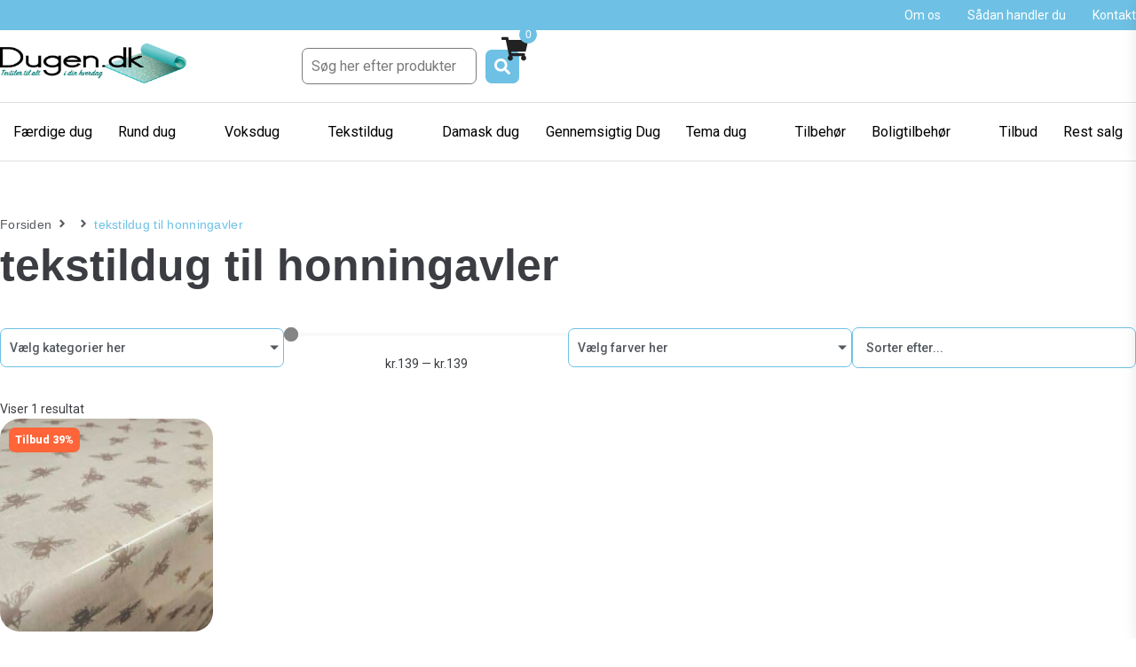

--- FILE ---
content_type: text/css; charset=utf-8
request_url: https://www.dugen.dk/wp-content/cache/background-css/1/www.dugen.dk/wp-content/cache/min/1/wp-content/plugins/woocommerce-ean-payment-gateway/assets/css/woocommerce-checkout.css?ver=1768215763&wpr_t=1769899258
body_size: 350
content:
.ean-loader{position:absolute;top:0;left:0;background-color:rgba(0,0,0,.25);width:100%;height:100%;background-image:var(--wpr-bg-052c7ea6-c04f-4131-8074-ae86695b11f6);background-repeat:no-repeat;background-position:center}.ean-loader-title{color:#fff;text-align:center;width:100%;display:block;position:absolute;top:60%;font-size:20px;font-weight:600;text-shadow:1px 1px rgba(43,43,43,.5)}.ean-multiple-punits{font-style:italic;color:#fff;padding:10px;background-color:rgba(24,159,204,.9)}.ean-error{color:#d9534f}.wc-block-components-radio-control-accordion-content #ean_number,.wc-block-components-radio-control-accordion-content #ean_reference_person,.wc-block-components-radio-control-accordion-content #ean_requisition_number,.wc-block-components-radio-control-accordion-content #ean_punit_number{width:100%!important;background-color:#fff;border:1px solid #50575e;border-radius:4px;box-sizing:border-box;color:#2b2d2f;cursor:text;font-family:inherit;font-size:1em;height:3em;line-height:1.375;margin:0;padding:.75em 0 .75em 16px;margin-bottom:15px}